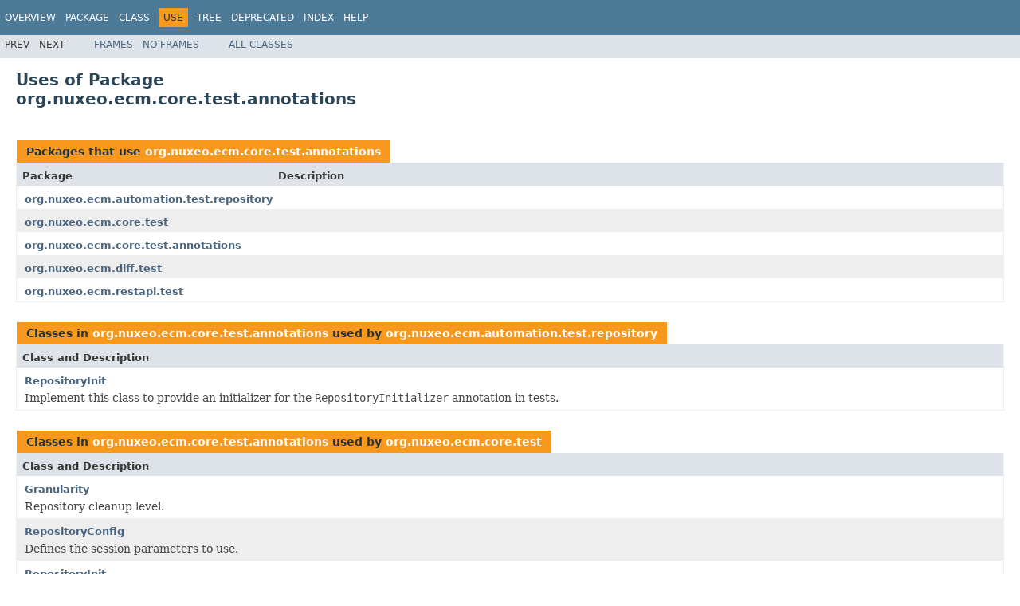

--- FILE ---
content_type: text/html
request_url: https://community.nuxeo.com/api/nuxeo/10.2/javadoc/org/nuxeo/ecm/core/test/annotations/package-use.html
body_size: 1702
content:
<!DOCTYPE HTML PUBLIC "-//W3C//DTD HTML 4.01 Transitional//EN" "http://www.w3.org/TR/html4/loose.dtd">
<!-- NewPage -->
<html lang="en">
<head>
<!-- Generated by javadoc (1.8.0_77) on Tue Jul 24 05:35:08 UTC 2018 -->
<meta http-equiv="Content-Type" content="text/html; charset=UTF-8">
<title>Uses of Package org.nuxeo.ecm.core.test.annotations (Nuxeo ECM Projects 10.2-SNAPSHOT API)</title>
<meta name="date" content="2018-07-24">
<link rel="stylesheet" type="text/css" href="../../../../../../stylesheet.css" title="Style">
<script type="text/javascript" src="../../../../../../script.js"></script>
</head>
<body>
<script type="text/javascript"><!--
    try {
        if (location.href.indexOf('is-external=true') == -1) {
            parent.document.title="Uses of Package org.nuxeo.ecm.core.test.annotations (Nuxeo ECM Projects 10.2-SNAPSHOT API)";
        }
    }
    catch(err) {
    }
//-->
</script>
<noscript>
<div>JavaScript is disabled on your browser.</div>
</noscript>
<!-- ========= START OF TOP NAVBAR ======= -->
<div class="topNav"><a name="navbar.top">
<!--   -->
</a>
<div class="skipNav"><a href="#skip.navbar.top" title="Skip navigation links">Skip navigation links</a></div>
<a name="navbar.top.firstrow">
<!--   -->
</a>
<ul class="navList" title="Navigation">
<li><a href="../../../../../../overview-summary.html">Overview</a></li>
<li><a href="package-summary.html">Package</a></li>
<li>Class</li>
<li class="navBarCell1Rev">Use</li>
<li><a href="package-tree.html">Tree</a></li>
<li><a href="../../../../../../deprecated-list.html">Deprecated</a></li>
<li><a href="../../../../../../index-all.html">Index</a></li>
<li><a href="../../../../../../help-doc.html">Help</a></li>
</ul>
</div>
<div class="subNav">
<ul class="navList">
<li>Prev</li>
<li>Next</li>
</ul>
<ul class="navList">
<li><a href="../../../../../../index.html?org/nuxeo/ecm/core/test/annotations/package-use.html" target="_top">Frames</a></li>
<li><a href="package-use.html" target="_top">No&nbsp;Frames</a></li>
</ul>
<ul class="navList" id="allclasses_navbar_top">
<li><a href="../../../../../../allclasses-noframe.html">All&nbsp;Classes</a></li>
</ul>
<div>
<script type="text/javascript"><!--
  allClassesLink = document.getElementById("allclasses_navbar_top");
  if(window==top) {
    allClassesLink.style.display = "block";
  }
  else {
    allClassesLink.style.display = "none";
  }
  //-->
</script>
</div>
<a name="skip.navbar.top">
<!--   -->
</a></div>
<!-- ========= END OF TOP NAVBAR ========= -->
<div class="header">
<h1 title="Uses of Package org.nuxeo.ecm.core.test.annotations" class="title">Uses of Package<br>org.nuxeo.ecm.core.test.annotations</h1>
</div>
<div class="contentContainer">
<ul class="blockList">
<li class="blockList">
<table class="useSummary" border="0" cellpadding="3" cellspacing="0" summary="Use table, listing packages, and an explanation">
<caption><span>Packages that use <a href="../../../../../../org/nuxeo/ecm/core/test/annotations/package-summary.html">org.nuxeo.ecm.core.test.annotations</a></span><span class="tabEnd">&nbsp;</span></caption>
<tr>
<th class="colFirst" scope="col">Package</th>
<th class="colLast" scope="col">Description</th>
</tr>
<tbody>
<tr class="altColor">
<td class="colFirst"><a href="#org.nuxeo.ecm.automation.test.repository">org.nuxeo.ecm.automation.test.repository</a></td>
<td class="colLast">&nbsp;</td>
</tr>
<tr class="rowColor">
<td class="colFirst"><a href="#org.nuxeo.ecm.core.test">org.nuxeo.ecm.core.test</a></td>
<td class="colLast">&nbsp;</td>
</tr>
<tr class="altColor">
<td class="colFirst"><a href="#org.nuxeo.ecm.core.test.annotations">org.nuxeo.ecm.core.test.annotations</a></td>
<td class="colLast">&nbsp;</td>
</tr>
<tr class="rowColor">
<td class="colFirst"><a href="#org.nuxeo.ecm.diff.test">org.nuxeo.ecm.diff.test</a></td>
<td class="colLast">&nbsp;</td>
</tr>
<tr class="altColor">
<td class="colFirst"><a href="#org.nuxeo.ecm.restapi.test">org.nuxeo.ecm.restapi.test</a></td>
<td class="colLast">&nbsp;</td>
</tr>
</tbody>
</table>
</li>
<li class="blockList"><a name="org.nuxeo.ecm.automation.test.repository">
<!--   -->
</a>
<table class="useSummary" border="0" cellpadding="3" cellspacing="0" summary="Use table, listing classes, and an explanation">
<caption><span>Classes in <a href="../../../../../../org/nuxeo/ecm/core/test/annotations/package-summary.html">org.nuxeo.ecm.core.test.annotations</a> used by <a href="../../../../../../org/nuxeo/ecm/automation/test/repository/package-summary.html">org.nuxeo.ecm.automation.test.repository</a></span><span class="tabEnd">&nbsp;</span></caption>
<tr>
<th class="colOne" scope="col">Class and Description</th>
</tr>
<tbody>
<tr class="altColor">
<td class="colOne"><a href="../../../../../../org/nuxeo/ecm/core/test/annotations/class-use/RepositoryInit.html#org.nuxeo.ecm.automation.test.repository">RepositoryInit</a>
<div class="block">Implement this class to provide an initializer for the <code>RepositoryInitializer</code> annotation in tests.</div>
</td>
</tr>
</tbody>
</table>
</li>
<li class="blockList"><a name="org.nuxeo.ecm.core.test">
<!--   -->
</a>
<table class="useSummary" border="0" cellpadding="3" cellspacing="0" summary="Use table, listing classes, and an explanation">
<caption><span>Classes in <a href="../../../../../../org/nuxeo/ecm/core/test/annotations/package-summary.html">org.nuxeo.ecm.core.test.annotations</a> used by <a href="../../../../../../org/nuxeo/ecm/core/test/package-summary.html">org.nuxeo.ecm.core.test</a></span><span class="tabEnd">&nbsp;</span></caption>
<tr>
<th class="colOne" scope="col">Class and Description</th>
</tr>
<tbody>
<tr class="altColor">
<td class="colOne"><a href="../../../../../../org/nuxeo/ecm/core/test/annotations/class-use/Granularity.html#org.nuxeo.ecm.core.test">Granularity</a>
<div class="block">Repository cleanup level.</div>
</td>
</tr>
<tr class="rowColor">
<td class="colOne"><a href="../../../../../../org/nuxeo/ecm/core/test/annotations/class-use/RepositoryConfig.html#org.nuxeo.ecm.core.test">RepositoryConfig</a>
<div class="block">Defines the session parameters to use.</div>
</td>
</tr>
<tr class="altColor">
<td class="colOne"><a href="../../../../../../org/nuxeo/ecm/core/test/annotations/class-use/RepositoryInit.html#org.nuxeo.ecm.core.test">RepositoryInit</a>
<div class="block">Implement this class to provide an initializer for the <code>RepositoryInitializer</code> annotation in tests.</div>
</td>
</tr>
</tbody>
</table>
</li>
<li class="blockList"><a name="org.nuxeo.ecm.core.test.annotations">
<!--   -->
</a>
<table class="useSummary" border="0" cellpadding="3" cellspacing="0" summary="Use table, listing classes, and an explanation">
<caption><span>Classes in <a href="../../../../../../org/nuxeo/ecm/core/test/annotations/package-summary.html">org.nuxeo.ecm.core.test.annotations</a> used by <a href="../../../../../../org/nuxeo/ecm/core/test/annotations/package-summary.html">org.nuxeo.ecm.core.test.annotations</a></span><span class="tabEnd">&nbsp;</span></caption>
<tr>
<th class="colOne" scope="col">Class and Description</th>
</tr>
<tbody>
<tr class="altColor">
<td class="colOne"><a href="../../../../../../org/nuxeo/ecm/core/test/annotations/class-use/Granularity.html#org.nuxeo.ecm.core.test.annotations">Granularity</a>
<div class="block">Repository cleanup level.</div>
</td>
</tr>
</tbody>
</table>
</li>
<li class="blockList"><a name="org.nuxeo.ecm.diff.test">
<!--   -->
</a>
<table class="useSummary" border="0" cellpadding="3" cellspacing="0" summary="Use table, listing classes, and an explanation">
<caption><span>Classes in <a href="../../../../../../org/nuxeo/ecm/core/test/annotations/package-summary.html">org.nuxeo.ecm.core.test.annotations</a> used by <a href="../../../../../../org/nuxeo/ecm/diff/test/package-summary.html">org.nuxeo.ecm.diff.test</a></span><span class="tabEnd">&nbsp;</span></caption>
<tr>
<th class="colOne" scope="col">Class and Description</th>
</tr>
<tbody>
<tr class="altColor">
<td class="colOne"><a href="../../../../../../org/nuxeo/ecm/core/test/annotations/class-use/RepositoryInit.html#org.nuxeo.ecm.diff.test">RepositoryInit</a>
<div class="block">Implement this class to provide an initializer for the <code>RepositoryInitializer</code> annotation in tests.</div>
</td>
</tr>
</tbody>
</table>
</li>
<li class="blockList"><a name="org.nuxeo.ecm.restapi.test">
<!--   -->
</a>
<table class="useSummary" border="0" cellpadding="3" cellspacing="0" summary="Use table, listing classes, and an explanation">
<caption><span>Classes in <a href="../../../../../../org/nuxeo/ecm/core/test/annotations/package-summary.html">org.nuxeo.ecm.core.test.annotations</a> used by <a href="../../../../../../org/nuxeo/ecm/restapi/test/package-summary.html">org.nuxeo.ecm.restapi.test</a></span><span class="tabEnd">&nbsp;</span></caption>
<tr>
<th class="colOne" scope="col">Class and Description</th>
</tr>
<tbody>
<tr class="altColor">
<td class="colOne"><a href="../../../../../../org/nuxeo/ecm/core/test/annotations/class-use/RepositoryInit.html#org.nuxeo.ecm.restapi.test">RepositoryInit</a>
<div class="block">Implement this class to provide an initializer for the <code>RepositoryInitializer</code> annotation in tests.</div>
</td>
</tr>
</tbody>
</table>
</li>
</ul>
</div>
<!-- ======= START OF BOTTOM NAVBAR ====== -->
<div class="bottomNav"><a name="navbar.bottom">
<!--   -->
</a>
<div class="skipNav"><a href="#skip.navbar.bottom" title="Skip navigation links">Skip navigation links</a></div>
<a name="navbar.bottom.firstrow">
<!--   -->
</a>
<ul class="navList" title="Navigation">
<li><a href="../../../../../../overview-summary.html">Overview</a></li>
<li><a href="package-summary.html">Package</a></li>
<li>Class</li>
<li class="navBarCell1Rev">Use</li>
<li><a href="package-tree.html">Tree</a></li>
<li><a href="../../../../../../deprecated-list.html">Deprecated</a></li>
<li><a href="../../../../../../index-all.html">Index</a></li>
<li><a href="../../../../../../help-doc.html">Help</a></li>
</ul>
</div>
<div class="subNav">
<ul class="navList">
<li>Prev</li>
<li>Next</li>
</ul>
<ul class="navList">
<li><a href="../../../../../../index.html?org/nuxeo/ecm/core/test/annotations/package-use.html" target="_top">Frames</a></li>
<li><a href="package-use.html" target="_top">No&nbsp;Frames</a></li>
</ul>
<ul class="navList" id="allclasses_navbar_bottom">
<li><a href="../../../../../../allclasses-noframe.html">All&nbsp;Classes</a></li>
</ul>
<div>
<script type="text/javascript"><!--
  allClassesLink = document.getElementById("allclasses_navbar_bottom");
  if(window==top) {
    allClassesLink.style.display = "block";
  }
  else {
    allClassesLink.style.display = "none";
  }
  //-->
</script>
</div>
<a name="skip.navbar.bottom">
<!--   -->
</a></div>
<!-- ======== END OF BOTTOM NAVBAR ======= -->
<p class="legalCopy"><small>Copyright &#169; 2018 <a href="http://www.nuxeo.com">Nuxeo</a>. All rights reserved.</small></p>
</body>
</html>
